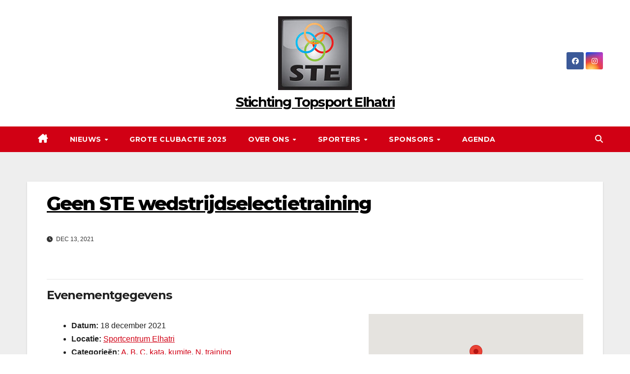

--- FILE ---
content_type: text/html; charset=UTF-8
request_url: https://stichting-topsport-elhatri.nl/events/event/geen-ste-wedstrijdselectietraining-5/
body_size: 13475
content:
<!DOCTYPE html>
<html lang="nl-NL">
<head>
<meta charset="UTF-8">
<meta name="viewport" content="width=device-width, initial-scale=1">
<link rel="profile" href="http://gmpg.org/xfn/11">
<meta name='robots' content='index, follow, max-image-preview:large, max-snippet:-1, max-video-preview:-1' />

	<!-- This site is optimized with the Yoast SEO plugin v26.8 - https://yoast.com/product/yoast-seo-wordpress/ -->
	<title>Geen STE wedstrijdselectietraining - Stichting Topsport Elhatri</title>
	<link rel="canonical" href="https://stichting-topsport-elhatri.nl/events/event/geen-ste-wedstrijdselectietraining-5/" />
	<meta property="og:locale" content="nl_NL" />
	<meta property="og:type" content="article" />
	<meta property="og:title" content="Geen STE wedstrijdselectietraining - Stichting Topsport Elhatri" />
	<meta property="og:description" content="Evenementgegevens Datum: 18 december 2021 Locatie: Sportcentrum Elhatri Categorie&#235;n: A, B, C, kata, kumite, N, training Geen STE wedstrijdselectietraining i.v.m. band- en slipexamens" />
	<meta property="og:url" content="https://stichting-topsport-elhatri.nl/events/event/geen-ste-wedstrijdselectietraining-5/" />
	<meta property="og:site_name" content="Stichting Topsport Elhatri" />
	<meta property="og:image" content="https://stichting-topsport-elhatri.nl/wp-content/uploads/2021/11/STElogo_150.jpg" />
	<meta property="og:image:width" content="150" />
	<meta property="og:image:height" content="150" />
	<meta property="og:image:type" content="image/jpeg" />
	<meta name="twitter:card" content="summary_large_image" />
	<script type="application/ld+json" class="yoast-schema-graph">{"@context":"https://schema.org","@graph":[{"@type":"WebPage","@id":"https://stichting-topsport-elhatri.nl/events/event/geen-ste-wedstrijdselectietraining-5/","url":"https://stichting-topsport-elhatri.nl/events/event/geen-ste-wedstrijdselectietraining-5/","name":"Geen STE wedstrijdselectietraining - Stichting Topsport Elhatri","isPartOf":{"@id":"https://stichting-topsport-elhatri.nl/#website"},"primaryImageOfPage":{"@id":"https://stichting-topsport-elhatri.nl/events/event/geen-ste-wedstrijdselectietraining-5/#primaryimage"},"image":{"@id":"https://stichting-topsport-elhatri.nl/events/event/geen-ste-wedstrijdselectietraining-5/#primaryimage"},"thumbnailUrl":"https://stichting-topsport-elhatri.nl/wp-content/uploads/2021/11/STElogo_150.jpg","datePublished":"2021-12-13T13:41:37+00:00","breadcrumb":{"@id":"https://stichting-topsport-elhatri.nl/events/event/geen-ste-wedstrijdselectietraining-5/#breadcrumb"},"inLanguage":"nl-NL","potentialAction":[{"@type":"ReadAction","target":["https://stichting-topsport-elhatri.nl/events/event/geen-ste-wedstrijdselectietraining-5/"]}]},{"@type":"ImageObject","inLanguage":"nl-NL","@id":"https://stichting-topsport-elhatri.nl/events/event/geen-ste-wedstrijdselectietraining-5/#primaryimage","url":"https://stichting-topsport-elhatri.nl/wp-content/uploads/2021/11/STElogo_150.jpg","contentUrl":"https://stichting-topsport-elhatri.nl/wp-content/uploads/2021/11/STElogo_150.jpg","width":150,"height":150},{"@type":"BreadcrumbList","@id":"https://stichting-topsport-elhatri.nl/events/event/geen-ste-wedstrijdselectietraining-5/#breadcrumb","itemListElement":[{"@type":"ListItem","position":1,"name":"Home","item":"https://stichting-topsport-elhatri.nl/"},{"@type":"ListItem","position":2,"name":"Evenementen","item":"https://stichting-topsport-elhatri.nl/events/event/"},{"@type":"ListItem","position":3,"name":"Geen STE wedstrijdselectietraining"}]},{"@type":"WebSite","@id":"https://stichting-topsport-elhatri.nl/#website","url":"https://stichting-topsport-elhatri.nl/","name":"Stichting Topsport Elhatri","description":"","publisher":{"@id":"https://stichting-topsport-elhatri.nl/#organization"},"potentialAction":[{"@type":"SearchAction","target":{"@type":"EntryPoint","urlTemplate":"https://stichting-topsport-elhatri.nl/?s={search_term_string}"},"query-input":{"@type":"PropertyValueSpecification","valueRequired":true,"valueName":"search_term_string"}}],"inLanguage":"nl-NL"},{"@type":"Organization","@id":"https://stichting-topsport-elhatri.nl/#organization","name":"Stichting Topsport Elhatri","url":"https://stichting-topsport-elhatri.nl/","logo":{"@type":"ImageObject","inLanguage":"nl-NL","@id":"https://stichting-topsport-elhatri.nl/#/schema/logo/image/","url":"https://stichting-topsport-elhatri.nl/wp-content/uploads/2021/11/STElogo_150.jpg","contentUrl":"https://stichting-topsport-elhatri.nl/wp-content/uploads/2021/11/STElogo_150.jpg","width":150,"height":150,"caption":"Stichting Topsport Elhatri"},"image":{"@id":"https://stichting-topsport-elhatri.nl/#/schema/logo/image/"}}]}</script>
	<!-- / Yoast SEO plugin. -->


<link rel='dns-prefetch' href='//fonts.googleapis.com' />
<link rel="alternate" type="application/rss+xml" title="Stichting Topsport Elhatri &raquo; feed" href="https://stichting-topsport-elhatri.nl/feed/" />
<link rel="alternate" type="application/rss+xml" title="Stichting Topsport Elhatri &raquo; reacties feed" href="https://stichting-topsport-elhatri.nl/comments/feed/" />
<link rel="alternate" title="oEmbed (JSON)" type="application/json+oembed" href="https://stichting-topsport-elhatri.nl/wp-json/oembed/1.0/embed?url=https%3A%2F%2Fstichting-topsport-elhatri.nl%2Fevents%2Fevent%2Fgeen-ste-wedstrijdselectietraining-5%2F" />
<link rel="alternate" title="oEmbed (XML)" type="text/xml+oembed" href="https://stichting-topsport-elhatri.nl/wp-json/oembed/1.0/embed?url=https%3A%2F%2Fstichting-topsport-elhatri.nl%2Fevents%2Fevent%2Fgeen-ste-wedstrijdselectietraining-5%2F&#038;format=xml" />
<style id='wp-img-auto-sizes-contain-inline-css'>
img:is([sizes=auto i],[sizes^="auto," i]){contain-intrinsic-size:3000px 1500px}
/*# sourceURL=wp-img-auto-sizes-contain-inline-css */
</style>
<style id='wp-emoji-styles-inline-css'>

	img.wp-smiley, img.emoji {
		display: inline !important;
		border: none !important;
		box-shadow: none !important;
		height: 1em !important;
		width: 1em !important;
		margin: 0 0.07em !important;
		vertical-align: -0.1em !important;
		background: none !important;
		padding: 0 !important;
	}
/*# sourceURL=wp-emoji-styles-inline-css */
</style>
<link rel='stylesheet' id='wp-block-library-css' href='https://stichting-topsport-elhatri.nl/wp-includes/css/dist/block-library/style.min.css?ver=6.9' media='all' />
<style id='wp-block-library-theme-inline-css'>
.wp-block-audio :where(figcaption){color:#555;font-size:13px;text-align:center}.is-dark-theme .wp-block-audio :where(figcaption){color:#ffffffa6}.wp-block-audio{margin:0 0 1em}.wp-block-code{border:1px solid #ccc;border-radius:4px;font-family:Menlo,Consolas,monaco,monospace;padding:.8em 1em}.wp-block-embed :where(figcaption){color:#555;font-size:13px;text-align:center}.is-dark-theme .wp-block-embed :where(figcaption){color:#ffffffa6}.wp-block-embed{margin:0 0 1em}.blocks-gallery-caption{color:#555;font-size:13px;text-align:center}.is-dark-theme .blocks-gallery-caption{color:#ffffffa6}:root :where(.wp-block-image figcaption){color:#555;font-size:13px;text-align:center}.is-dark-theme :root :where(.wp-block-image figcaption){color:#ffffffa6}.wp-block-image{margin:0 0 1em}.wp-block-pullquote{border-bottom:4px solid;border-top:4px solid;color:currentColor;margin-bottom:1.75em}.wp-block-pullquote :where(cite),.wp-block-pullquote :where(footer),.wp-block-pullquote__citation{color:currentColor;font-size:.8125em;font-style:normal;text-transform:uppercase}.wp-block-quote{border-left:.25em solid;margin:0 0 1.75em;padding-left:1em}.wp-block-quote cite,.wp-block-quote footer{color:currentColor;font-size:.8125em;font-style:normal;position:relative}.wp-block-quote:where(.has-text-align-right){border-left:none;border-right:.25em solid;padding-left:0;padding-right:1em}.wp-block-quote:where(.has-text-align-center){border:none;padding-left:0}.wp-block-quote.is-large,.wp-block-quote.is-style-large,.wp-block-quote:where(.is-style-plain){border:none}.wp-block-search .wp-block-search__label{font-weight:700}.wp-block-search__button{border:1px solid #ccc;padding:.375em .625em}:where(.wp-block-group.has-background){padding:1.25em 2.375em}.wp-block-separator.has-css-opacity{opacity:.4}.wp-block-separator{border:none;border-bottom:2px solid;margin-left:auto;margin-right:auto}.wp-block-separator.has-alpha-channel-opacity{opacity:1}.wp-block-separator:not(.is-style-wide):not(.is-style-dots){width:100px}.wp-block-separator.has-background:not(.is-style-dots){border-bottom:none;height:1px}.wp-block-separator.has-background:not(.is-style-wide):not(.is-style-dots){height:2px}.wp-block-table{margin:0 0 1em}.wp-block-table td,.wp-block-table th{word-break:normal}.wp-block-table :where(figcaption){color:#555;font-size:13px;text-align:center}.is-dark-theme .wp-block-table :where(figcaption){color:#ffffffa6}.wp-block-video :where(figcaption){color:#555;font-size:13px;text-align:center}.is-dark-theme .wp-block-video :where(figcaption){color:#ffffffa6}.wp-block-video{margin:0 0 1em}:root :where(.wp-block-template-part.has-background){margin-bottom:0;margin-top:0;padding:1.25em 2.375em}
/*# sourceURL=/wp-includes/css/dist/block-library/theme.min.css */
</style>
<style id='classic-theme-styles-inline-css'>
/*! This file is auto-generated */
.wp-block-button__link{color:#fff;background-color:#32373c;border-radius:9999px;box-shadow:none;text-decoration:none;padding:calc(.667em + 2px) calc(1.333em + 2px);font-size:1.125em}.wp-block-file__button{background:#32373c;color:#fff;text-decoration:none}
/*# sourceURL=/wp-includes/css/classic-themes.min.css */
</style>
<style id='global-styles-inline-css'>
:root{--wp--preset--aspect-ratio--square: 1;--wp--preset--aspect-ratio--4-3: 4/3;--wp--preset--aspect-ratio--3-4: 3/4;--wp--preset--aspect-ratio--3-2: 3/2;--wp--preset--aspect-ratio--2-3: 2/3;--wp--preset--aspect-ratio--16-9: 16/9;--wp--preset--aspect-ratio--9-16: 9/16;--wp--preset--color--black: #000000;--wp--preset--color--cyan-bluish-gray: #abb8c3;--wp--preset--color--white: #ffffff;--wp--preset--color--pale-pink: #f78da7;--wp--preset--color--vivid-red: #cf2e2e;--wp--preset--color--luminous-vivid-orange: #ff6900;--wp--preset--color--luminous-vivid-amber: #fcb900;--wp--preset--color--light-green-cyan: #7bdcb5;--wp--preset--color--vivid-green-cyan: #00d084;--wp--preset--color--pale-cyan-blue: #8ed1fc;--wp--preset--color--vivid-cyan-blue: #0693e3;--wp--preset--color--vivid-purple: #9b51e0;--wp--preset--gradient--vivid-cyan-blue-to-vivid-purple: linear-gradient(135deg,rgb(6,147,227) 0%,rgb(155,81,224) 100%);--wp--preset--gradient--light-green-cyan-to-vivid-green-cyan: linear-gradient(135deg,rgb(122,220,180) 0%,rgb(0,208,130) 100%);--wp--preset--gradient--luminous-vivid-amber-to-luminous-vivid-orange: linear-gradient(135deg,rgb(252,185,0) 0%,rgb(255,105,0) 100%);--wp--preset--gradient--luminous-vivid-orange-to-vivid-red: linear-gradient(135deg,rgb(255,105,0) 0%,rgb(207,46,46) 100%);--wp--preset--gradient--very-light-gray-to-cyan-bluish-gray: linear-gradient(135deg,rgb(238,238,238) 0%,rgb(169,184,195) 100%);--wp--preset--gradient--cool-to-warm-spectrum: linear-gradient(135deg,rgb(74,234,220) 0%,rgb(151,120,209) 20%,rgb(207,42,186) 40%,rgb(238,44,130) 60%,rgb(251,105,98) 80%,rgb(254,248,76) 100%);--wp--preset--gradient--blush-light-purple: linear-gradient(135deg,rgb(255,206,236) 0%,rgb(152,150,240) 100%);--wp--preset--gradient--blush-bordeaux: linear-gradient(135deg,rgb(254,205,165) 0%,rgb(254,45,45) 50%,rgb(107,0,62) 100%);--wp--preset--gradient--luminous-dusk: linear-gradient(135deg,rgb(255,203,112) 0%,rgb(199,81,192) 50%,rgb(65,88,208) 100%);--wp--preset--gradient--pale-ocean: linear-gradient(135deg,rgb(255,245,203) 0%,rgb(182,227,212) 50%,rgb(51,167,181) 100%);--wp--preset--gradient--electric-grass: linear-gradient(135deg,rgb(202,248,128) 0%,rgb(113,206,126) 100%);--wp--preset--gradient--midnight: linear-gradient(135deg,rgb(2,3,129) 0%,rgb(40,116,252) 100%);--wp--preset--font-size--small: 13px;--wp--preset--font-size--medium: 20px;--wp--preset--font-size--large: 36px;--wp--preset--font-size--x-large: 42px;--wp--preset--spacing--20: 0.44rem;--wp--preset--spacing--30: 0.67rem;--wp--preset--spacing--40: 1rem;--wp--preset--spacing--50: 1.5rem;--wp--preset--spacing--60: 2.25rem;--wp--preset--spacing--70: 3.38rem;--wp--preset--spacing--80: 5.06rem;--wp--preset--shadow--natural: 6px 6px 9px rgba(0, 0, 0, 0.2);--wp--preset--shadow--deep: 12px 12px 50px rgba(0, 0, 0, 0.4);--wp--preset--shadow--sharp: 6px 6px 0px rgba(0, 0, 0, 0.2);--wp--preset--shadow--outlined: 6px 6px 0px -3px rgb(255, 255, 255), 6px 6px rgb(0, 0, 0);--wp--preset--shadow--crisp: 6px 6px 0px rgb(0, 0, 0);}:root :where(.is-layout-flow) > :first-child{margin-block-start: 0;}:root :where(.is-layout-flow) > :last-child{margin-block-end: 0;}:root :where(.is-layout-flow) > *{margin-block-start: 24px;margin-block-end: 0;}:root :where(.is-layout-constrained) > :first-child{margin-block-start: 0;}:root :where(.is-layout-constrained) > :last-child{margin-block-end: 0;}:root :where(.is-layout-constrained) > *{margin-block-start: 24px;margin-block-end: 0;}:root :where(.is-layout-flex){gap: 24px;}:root :where(.is-layout-grid){gap: 24px;}body .is-layout-flex{display: flex;}.is-layout-flex{flex-wrap: wrap;align-items: center;}.is-layout-flex > :is(*, div){margin: 0;}body .is-layout-grid{display: grid;}.is-layout-grid > :is(*, div){margin: 0;}.has-black-color{color: var(--wp--preset--color--black) !important;}.has-cyan-bluish-gray-color{color: var(--wp--preset--color--cyan-bluish-gray) !important;}.has-white-color{color: var(--wp--preset--color--white) !important;}.has-pale-pink-color{color: var(--wp--preset--color--pale-pink) !important;}.has-vivid-red-color{color: var(--wp--preset--color--vivid-red) !important;}.has-luminous-vivid-orange-color{color: var(--wp--preset--color--luminous-vivid-orange) !important;}.has-luminous-vivid-amber-color{color: var(--wp--preset--color--luminous-vivid-amber) !important;}.has-light-green-cyan-color{color: var(--wp--preset--color--light-green-cyan) !important;}.has-vivid-green-cyan-color{color: var(--wp--preset--color--vivid-green-cyan) !important;}.has-pale-cyan-blue-color{color: var(--wp--preset--color--pale-cyan-blue) !important;}.has-vivid-cyan-blue-color{color: var(--wp--preset--color--vivid-cyan-blue) !important;}.has-vivid-purple-color{color: var(--wp--preset--color--vivid-purple) !important;}.has-black-background-color{background-color: var(--wp--preset--color--black) !important;}.has-cyan-bluish-gray-background-color{background-color: var(--wp--preset--color--cyan-bluish-gray) !important;}.has-white-background-color{background-color: var(--wp--preset--color--white) !important;}.has-pale-pink-background-color{background-color: var(--wp--preset--color--pale-pink) !important;}.has-vivid-red-background-color{background-color: var(--wp--preset--color--vivid-red) !important;}.has-luminous-vivid-orange-background-color{background-color: var(--wp--preset--color--luminous-vivid-orange) !important;}.has-luminous-vivid-amber-background-color{background-color: var(--wp--preset--color--luminous-vivid-amber) !important;}.has-light-green-cyan-background-color{background-color: var(--wp--preset--color--light-green-cyan) !important;}.has-vivid-green-cyan-background-color{background-color: var(--wp--preset--color--vivid-green-cyan) !important;}.has-pale-cyan-blue-background-color{background-color: var(--wp--preset--color--pale-cyan-blue) !important;}.has-vivid-cyan-blue-background-color{background-color: var(--wp--preset--color--vivid-cyan-blue) !important;}.has-vivid-purple-background-color{background-color: var(--wp--preset--color--vivid-purple) !important;}.has-black-border-color{border-color: var(--wp--preset--color--black) !important;}.has-cyan-bluish-gray-border-color{border-color: var(--wp--preset--color--cyan-bluish-gray) !important;}.has-white-border-color{border-color: var(--wp--preset--color--white) !important;}.has-pale-pink-border-color{border-color: var(--wp--preset--color--pale-pink) !important;}.has-vivid-red-border-color{border-color: var(--wp--preset--color--vivid-red) !important;}.has-luminous-vivid-orange-border-color{border-color: var(--wp--preset--color--luminous-vivid-orange) !important;}.has-luminous-vivid-amber-border-color{border-color: var(--wp--preset--color--luminous-vivid-amber) !important;}.has-light-green-cyan-border-color{border-color: var(--wp--preset--color--light-green-cyan) !important;}.has-vivid-green-cyan-border-color{border-color: var(--wp--preset--color--vivid-green-cyan) !important;}.has-pale-cyan-blue-border-color{border-color: var(--wp--preset--color--pale-cyan-blue) !important;}.has-vivid-cyan-blue-border-color{border-color: var(--wp--preset--color--vivid-cyan-blue) !important;}.has-vivid-purple-border-color{border-color: var(--wp--preset--color--vivid-purple) !important;}.has-vivid-cyan-blue-to-vivid-purple-gradient-background{background: var(--wp--preset--gradient--vivid-cyan-blue-to-vivid-purple) !important;}.has-light-green-cyan-to-vivid-green-cyan-gradient-background{background: var(--wp--preset--gradient--light-green-cyan-to-vivid-green-cyan) !important;}.has-luminous-vivid-amber-to-luminous-vivid-orange-gradient-background{background: var(--wp--preset--gradient--luminous-vivid-amber-to-luminous-vivid-orange) !important;}.has-luminous-vivid-orange-to-vivid-red-gradient-background{background: var(--wp--preset--gradient--luminous-vivid-orange-to-vivid-red) !important;}.has-very-light-gray-to-cyan-bluish-gray-gradient-background{background: var(--wp--preset--gradient--very-light-gray-to-cyan-bluish-gray) !important;}.has-cool-to-warm-spectrum-gradient-background{background: var(--wp--preset--gradient--cool-to-warm-spectrum) !important;}.has-blush-light-purple-gradient-background{background: var(--wp--preset--gradient--blush-light-purple) !important;}.has-blush-bordeaux-gradient-background{background: var(--wp--preset--gradient--blush-bordeaux) !important;}.has-luminous-dusk-gradient-background{background: var(--wp--preset--gradient--luminous-dusk) !important;}.has-pale-ocean-gradient-background{background: var(--wp--preset--gradient--pale-ocean) !important;}.has-electric-grass-gradient-background{background: var(--wp--preset--gradient--electric-grass) !important;}.has-midnight-gradient-background{background: var(--wp--preset--gradient--midnight) !important;}.has-small-font-size{font-size: var(--wp--preset--font-size--small) !important;}.has-medium-font-size{font-size: var(--wp--preset--font-size--medium) !important;}.has-large-font-size{font-size: var(--wp--preset--font-size--large) !important;}.has-x-large-font-size{font-size: var(--wp--preset--font-size--x-large) !important;}
:root :where(.wp-block-pullquote){font-size: 1.5em;line-height: 1.6;}
/*# sourceURL=global-styles-inline-css */
</style>
<link rel='stylesheet' id='newsup-fonts-css' href='//fonts.googleapis.com/css?family=Montserrat%3A400%2C500%2C700%2C800%7CWork%2BSans%3A300%2C400%2C500%2C600%2C700%2C800%2C900%26display%3Dswap&#038;subset=latin%2Clatin-ext' media='all' />
<link rel='stylesheet' id='bootstrap-css' href='https://stichting-topsport-elhatri.nl/wp-content/themes/newsup/css/bootstrap.css?ver=6.9' media='all' />
<link rel='stylesheet' id='newsup-style-css' href='https://stichting-topsport-elhatri.nl/wp-content/themes/news-way/style.css?ver=6.9' media='all' />
<link rel='stylesheet' id='font-awesome-5-all-css' href='https://stichting-topsport-elhatri.nl/wp-content/themes/newsup/css/font-awesome/css/all.min.css?ver=6.9' media='all' />
<link rel='stylesheet' id='font-awesome-4-shim-css' href='https://stichting-topsport-elhatri.nl/wp-content/themes/newsup/css/font-awesome/css/v4-shims.min.css?ver=6.9' media='all' />
<link rel='stylesheet' id='owl-carousel-css' href='https://stichting-topsport-elhatri.nl/wp-content/themes/newsup/css/owl.carousel.css?ver=6.9' media='all' />
<link rel='stylesheet' id='smartmenus-css' href='https://stichting-topsport-elhatri.nl/wp-content/themes/newsup/css/jquery.smartmenus.bootstrap.css?ver=6.9' media='all' />
<link rel='stylesheet' id='newsup-custom-css-css' href='https://stichting-topsport-elhatri.nl/wp-content/themes/newsup/inc/ansar/customize/css/customizer.css?ver=1.0' media='all' />
<link rel='stylesheet' id='newsup-style-parent-css' href='https://stichting-topsport-elhatri.nl/wp-content/themes/newsup/style.css?ver=6.9' media='all' />
<link rel='stylesheet' id='newsway-style-css' href='https://stichting-topsport-elhatri.nl/wp-content/themes/news-way/style.css?ver=1.0' media='all' />
<link rel='stylesheet' id='newsway-default-css-css' href='https://stichting-topsport-elhatri.nl/wp-content/themes/news-way/css/colors/default.css?ver=6.9' media='all' />
<link rel='stylesheet' id='myStyleSheets-css' href='https://stichting-topsport-elhatri.nl/wp-content/plugins/wp-frontpage-news/css/wpcufpn_front.css?ver=6.9' media='all' />
<link rel='stylesheet' id='myFonts-css' href='http://fonts.googleapis.com/css?family=Raleway%3A400%2C500%2C600%2C700%2C800%2C900%7CAlegreya%3A400%2C400italic%2C700%2C700italic%2C900%2C900italic%7CVarela+Round&#038;subset=latin%2Clatin-ext&#038;ver=6.9' media='all' />
<link rel='stylesheet' id='slidedeck-css' href='https://stichting-topsport-elhatri.nl/wp-content/plugins/slidedeck/css/slidedeck.css?ver=5.4.1' media='screen' />
<script type="text/javascript">
window.slideDeck2Version = "5.4.1";
window.slideDeck2Distribution = "lite";
</script>
<script src="https://stichting-topsport-elhatri.nl/wp-includes/js/jquery/jquery.min.js?ver=3.7.1" id="jquery-core-js"></script>
<script src="https://stichting-topsport-elhatri.nl/wp-includes/js/jquery/jquery-migrate.min.js?ver=3.4.1" id="jquery-migrate-js"></script>
<script src="https://stichting-topsport-elhatri.nl/wp-content/themes/newsup/js/navigation.js?ver=6.9" id="newsup-navigation-js"></script>
<script src="https://stichting-topsport-elhatri.nl/wp-content/themes/newsup/js/bootstrap.js?ver=6.9" id="bootstrap-js"></script>
<script src="https://stichting-topsport-elhatri.nl/wp-content/themes/newsup/js/owl.carousel.min.js?ver=6.9" id="owl-carousel-min-js"></script>
<script src="https://stichting-topsport-elhatri.nl/wp-content/themes/newsup/js/jquery.smartmenus.js?ver=6.9" id="smartmenus-js-js"></script>
<script src="https://stichting-topsport-elhatri.nl/wp-content/themes/newsup/js/jquery.smartmenus.bootstrap.js?ver=6.9" id="bootstrap-smartmenus-js-js"></script>
<script src="https://stichting-topsport-elhatri.nl/wp-content/themes/newsup/js/jquery.marquee.js?ver=6.9" id="newsup-marquee-js-js"></script>
<script src="https://stichting-topsport-elhatri.nl/wp-content/themes/newsup/js/main.js?ver=6.9" id="newsup-main-js-js"></script>
<link rel="https://api.w.org/" href="https://stichting-topsport-elhatri.nl/wp-json/" /><link rel="EditURI" type="application/rsd+xml" title="RSD" href="https://stichting-topsport-elhatri.nl/xmlrpc.php?rsd" />
<meta name="generator" content="WordPress 6.9" />
<link rel='shortlink' href='https://stichting-topsport-elhatri.nl/?p=4423' />
<script type="text/javascript">
(function(url){
	if(/(?:Chrome\/26\.0\.1410\.63 Safari\/537\.31|WordfenceTestMonBot)/.test(navigator.userAgent)){ return; }
	var addEvent = function(evt, handler) {
		if (window.addEventListener) {
			document.addEventListener(evt, handler, false);
		} else if (window.attachEvent) {
			document.attachEvent('on' + evt, handler);
		}
	};
	var removeEvent = function(evt, handler) {
		if (window.removeEventListener) {
			document.removeEventListener(evt, handler, false);
		} else if (window.detachEvent) {
			document.detachEvent('on' + evt, handler);
		}
	};
	var evts = 'contextmenu dblclick drag dragend dragenter dragleave dragover dragstart drop keydown keypress keyup mousedown mousemove mouseout mouseover mouseup mousewheel scroll'.split(' ');
	var logHuman = function() {
		if (window.wfLogHumanRan) { return; }
		window.wfLogHumanRan = true;
		var wfscr = document.createElement('script');
		wfscr.type = 'text/javascript';
		wfscr.async = true;
		wfscr.src = url + '&r=' + Math.random();
		(document.getElementsByTagName('head')[0]||document.getElementsByTagName('body')[0]).appendChild(wfscr);
		for (var i = 0; i < evts.length; i++) {
			removeEvent(evts[i], logHuman);
		}
	};
	for (var i = 0; i < evts.length; i++) {
		addEvent(evts[i], logHuman);
	}
})('//stichting-topsport-elhatri.nl/?wordfence_lh=1&hid=6449C349AA27341787160B0CCE2CC822');
</script> 
<style type="text/css" id="custom-background-css">
    .wrapper { background-color: #eee; }
</style>
<meta name="generator" content="Elementor 3.34.2; features: additional_custom_breakpoints; settings: css_print_method-external, google_font-enabled, font_display-auto">
			<style>
				.e-con.e-parent:nth-of-type(n+4):not(.e-lazyloaded):not(.e-no-lazyload),
				.e-con.e-parent:nth-of-type(n+4):not(.e-lazyloaded):not(.e-no-lazyload) * {
					background-image: none !important;
				}
				@media screen and (max-height: 1024px) {
					.e-con.e-parent:nth-of-type(n+3):not(.e-lazyloaded):not(.e-no-lazyload),
					.e-con.e-parent:nth-of-type(n+3):not(.e-lazyloaded):not(.e-no-lazyload) * {
						background-image: none !important;
					}
				}
				@media screen and (max-height: 640px) {
					.e-con.e-parent:nth-of-type(n+2):not(.e-lazyloaded):not(.e-no-lazyload),
					.e-con.e-parent:nth-of-type(n+2):not(.e-lazyloaded):not(.e-no-lazyload) * {
						background-image: none !important;
					}
				}
			</style>
			    <style type="text/css">
            body .site-title a,
        body .site-description {
            color: ##fff;
        }

        .site-branding-text .site-title a {
                font-size: 27px;
            }

            @media only screen and (max-width: 640px) {
                .site-branding-text .site-title a {
                    font-size: 40px;

                }
            }

            @media only screen and (max-width: 375px) {
                .site-branding-text .site-title a {
                    font-size: 32px;

                }
            }

        </style>
    <style id="custom-background-css">
body.custom-background { background-image: url("https://stichting-topsport-elhatri.nl/wp-content/uploads/2015/08/regenboogje.gif"); background-position: left top; background-size: contain; background-repeat: no-repeat; background-attachment: scroll; }
</style>
	<link rel="icon" href="https://stichting-topsport-elhatri.nl/wp-content/uploads/2015/08/cropped-logoSTEsite-32x32.jpg" sizes="32x32" />
<link rel="icon" href="https://stichting-topsport-elhatri.nl/wp-content/uploads/2015/08/cropped-logoSTEsite-192x192.jpg" sizes="192x192" />
<link rel="apple-touch-icon" href="https://stichting-topsport-elhatri.nl/wp-content/uploads/2015/08/cropped-logoSTEsite-180x180.jpg" />
<meta name="msapplication-TileImage" content="https://stichting-topsport-elhatri.nl/wp-content/uploads/2015/08/cropped-logoSTEsite-270x270.jpg" />
</head>
<body class="wp-singular event-template-default single single-event postid-4423 custom-background wp-custom-logo wp-embed-responsive wp-theme-newsup wp-child-theme-news-way ta-hide-date-author-in-list elementor-default elementor-kit-4036" >
<div id="page" class="site">
<a class="skip-link screen-reader-text" href="#content">
Ga naar de inhoud</a>
    <div class="wrapper">
        <header class="mg-headwidget center light">
            <!--==================== TOP BAR ====================-->

            <div class="clearfix"></div>
                        <div class="mg-nav-widget-area-back" style='background-image: url("https://stichting-topsport-elhatri.nl/wp-content/uploads/2021/11/cropped-regenboogje.jpg" );'>
                        <div class="overlay">
              <div class="inner"  style="background-color:;" > 
                <div class="container-fluid">
    <div class="mg-nav-widget-area">
        <div class="row align-items-center">
                        <div class="col-md-4 col-sm-4 text-center-xs">
              
            </div>

            <div class="col-md-4 col-sm-4 text-center-xs">
                <div class="navbar-header">
                      <a href="https://stichting-topsport-elhatri.nl/" class="navbar-brand" rel="home"><img width="150" height="150" src="https://stichting-topsport-elhatri.nl/wp-content/uploads/2021/11/STElogo_150.jpg" class="custom-logo" alt="Stichting Topsport Elhatri" decoding="async" /></a>                     <div class="site-branding-text">
                                                                <p class="site-title"> <a href="https://stichting-topsport-elhatri.nl/" rel="home">Stichting Topsport Elhatri</a></p>
                                                                <p class="site-description"></p>
                                </div>
                                  </div>
            </div>


                         <div class="col-md-4 col-sm-4 text-center-xs">
                <ul class="mg-social-header-section mg-social info-right">
                    
                                            <li><span class="icon-soci facebook"><a  target="_blank" href="https://www.facebook.com/stichting.topsport.elhatri"><i class="fab fa-facebook"></i></a></span> </li>
                                            <li><span class="icon-soci instagram"><a target="_blank"  href="https://www.instagram.com/stichting.topsport.elhatri/"><i class="fab fa-instagram"></i></a></span></li>
                                      </ul>
            </div>
                    </div>
    </div>
</div>
              </div>
              </div>
          </div>
    <div class="mg-menu-full">
      <nav class="navbar navbar-expand-lg navbar-wp">
        <div class="container-fluid">
          <!-- Right nav -->
                    <div class="m-header align-items-center">
                                                <a class="mobilehomebtn" href="https://stichting-topsport-elhatri.nl"><span class="fas fa-home"></span></a>
                        <!-- navbar-toggle -->
                        <button class="navbar-toggler mx-auto" type="button" data-toggle="collapse" data-target="#navbar-wp" aria-controls="navbarSupportedContent" aria-expanded="false" aria-label="Toggle navigatie">
                          <i class="fas fa-bars"></i>
                        </button>
                        <!-- /navbar-toggle -->
                        <div class="dropdown show mg-search-box pr-2 d">
                            <a class="dropdown-toggle msearch ml-auto" href="#" role="button" id="dropdownMenuLink" data-toggle="dropdown" aria-haspopup="true" aria-expanded="false">
                               <i class="fas fa-search"></i>
                            </a>

                            <div class="dropdown-menu searchinner" aria-labelledby="dropdownMenuLink">
                        <form role="search" method="get" id="searchform" action="https://stichting-topsport-elhatri.nl/">
  <div class="input-group">
    <input type="search" class="form-control" placeholder="Zoeken" value="" name="s" />
    <span class="input-group-btn btn-default">
    <button type="submit" class="btn"> <i class="fas fa-search"></i> </button>
    </span> </div>
</form>                      </div>
                        </div>
                        
                    </div>
                    <!-- /Right nav -->
         
          
                  <div class="collapse navbar-collapse" id="navbar-wp">
                  	<div class="d-md-block">
                    <ul id="menu-hoofdmenu" class="nav navbar-nav mr-auto"><li class="active home"><a class="homebtn" href="https://stichting-topsport-elhatri.nl"><span class='fa-solid fa-house-chimney'></span></a></li><li id="menu-item-4039" class="menu-item menu-item-type-post_type menu-item-object-page current_page_parent menu-item-has-children menu-item-4039 dropdown"><a class="nav-link" title="Nieuws" href="https://stichting-topsport-elhatri.nl/nieuws/" data-toggle="dropdown" class="dropdown-toggle">Nieuws </a>
<ul role="menu" class=" dropdown-menu">
	<li id="menu-item-4044" class="menu-item menu-item-type-post_type menu-item-object-page menu-item-4044"><a class="dropdown-item" title="Uitslagen" href="https://stichting-topsport-elhatri.nl/nieuws/uitslagen/">Uitslagen</a></li>
	<li id="menu-item-4045" class="menu-item menu-item-type-post_type menu-item-object-page menu-item-4045"><a class="dropdown-item" title="In de media" href="https://stichting-topsport-elhatri.nl/nieuws/in-de-media/">In de media</a></li>
</ul>
</li>
<li id="menu-item-6074" class="menu-item menu-item-type-post_type menu-item-object-page menu-item-6074"><a class="nav-link" title="Grote Clubactie 2025" href="https://stichting-topsport-elhatri.nl/sponsors/grote-clubactie/grote-clubactie/">Grote Clubactie 2025</a></li>
<li id="menu-item-4439" class="menu-item menu-item-type-custom menu-item-object-custom menu-item-has-children menu-item-4439 dropdown"><a class="nav-link" title="Over ons" href="#" data-toggle="dropdown" class="dropdown-toggle">Over ons </a>
<ul role="menu" class=" dropdown-menu">
	<li id="menu-item-4047" class="menu-item menu-item-type-post_type menu-item-object-page menu-item-has-children menu-item-4047 dropdown"><a class="dropdown-item" title="Wat doet de STE" href="https://stichting-topsport-elhatri.nl/deze-stichting/wat-doet-de-ste/">Wat doet de STE</a>
	<ul role="menu" class=" dropdown-menu">
		<li id="menu-item-4083" class="menu-item menu-item-type-post_type menu-item-object-page menu-item-4083"><a class="dropdown-item" title="Grote Clubactie" href="https://stichting-topsport-elhatri.nl/sponsors/grote-clubactie/">Grote Clubactie</a></li>
		<li id="menu-item-4049" class="menu-item menu-item-type-post_type menu-item-object-page menu-item-4049"><a class="dropdown-item" title="Sponsorloop" href="https://stichting-topsport-elhatri.nl/deze-stichting/wat-doet-de-ste/sponsorloop/">Sponsorloop</a></li>
		<li id="menu-item-4051" class="menu-item menu-item-type-post_type menu-item-object-page menu-item-4051"><a class="dropdown-item" title="Stages en clinics" href="https://stichting-topsport-elhatri.nl/deze-stichting/wat-doet-de-ste/stages-en-clinics/">Stages en clinics</a></li>
	</ul>
</li>
	<li id="menu-item-4053" class="menu-item menu-item-type-post_type menu-item-object-page menu-item-4053"><a class="dropdown-item" title="Bestuur" href="https://stichting-topsport-elhatri.nl/deze-stichting/bestuur/">Bestuur</a></li>
	<li id="menu-item-4055" class="menu-item menu-item-type-post_type menu-item-object-page menu-item-4055"><a class="dropdown-item" title="Coördinatoren" href="https://stichting-topsport-elhatri.nl/deze-stichting/coordinatoren/">Coördinatoren</a></li>
	<li id="menu-item-4056" class="menu-item menu-item-type-post_type menu-item-object-page menu-item-4056"><a class="dropdown-item" title="Vrijwilligers" href="https://stichting-topsport-elhatri.nl/deze-stichting/vrijwilligers/">Vrijwilligers</a></li>
	<li id="menu-item-4054" class="menu-item menu-item-type-post_type menu-item-object-page menu-item-4054"><a class="dropdown-item" title="(Contact)gegevens" href="https://stichting-topsport-elhatri.nl/deze-stichting/gegevens/">(Contact)gegevens</a></li>
	<li id="menu-item-4046" class="menu-item menu-item-type-post_type menu-item-object-page menu-item-privacy-policy menu-item-4046"><a class="dropdown-item" title="Privacy policy en cookieverklaring" href="https://stichting-topsport-elhatri.nl/deze-stichting/privacy-policy-en-cookieverklaring-stichting-topsport-elhatri/">Privacy policy en cookieverklaring</a></li>
</ul>
</li>
<li id="menu-item-4604" class="menu-item menu-item-type-custom menu-item-object-custom menu-item-has-children menu-item-4604 dropdown"><a class="nav-link" title="Sporters" href="#" data-toggle="dropdown" class="dropdown-toggle">Sporters </a>
<ul role="menu" class=" dropdown-menu">
	<li id="menu-item-4059" class="menu-item menu-item-type-post_type menu-item-object-page menu-item-has-children menu-item-4059 dropdown"><a class="dropdown-item" title="Kata" href="https://stichting-topsport-elhatri.nl/wedstrijdsporters-info/karate/kata/">Kata</a>
	<ul role="menu" class=" dropdown-menu">
		<li id="menu-item-4060" class="menu-item menu-item-type-post_type menu-item-object-page menu-item-4060"><a class="dropdown-item" title="Kataselectie A" href="https://stichting-topsport-elhatri.nl/wedstrijdsporters-info/karate/kata/kataselectie-a/">Kataselectie A</a></li>
		<li id="menu-item-4061" class="menu-item menu-item-type-post_type menu-item-object-page menu-item-4061"><a class="dropdown-item" title="Kataselectie B" href="https://stichting-topsport-elhatri.nl/wedstrijdsporters-info/karate/kata/kataselectie-b/">Kataselectie B</a></li>
		<li id="menu-item-4062" class="menu-item menu-item-type-post_type menu-item-object-page menu-item-4062"><a class="dropdown-item" title="Kataselectie C" href="https://stichting-topsport-elhatri.nl/wedstrijdsporters-info/karate/kata/kataselectie-c/">Kataselectie C</a></li>
		<li id="menu-item-4063" class="menu-item menu-item-type-post_type menu-item-object-page menu-item-4063"><a class="dropdown-item" title="Kataselectie N" href="https://stichting-topsport-elhatri.nl/wedstrijdsporters-info/karate/kata/kataselectie-n/">Kataselectie N</a></li>
		<li id="menu-item-4884" class="menu-item menu-item-type-post_type menu-item-object-page menu-item-4884"><a class="dropdown-item" title="Kataselectie J" href="https://stichting-topsport-elhatri.nl/wedstrijdsporters-info/karate/kata/kataselectie-j/">Kataselectie J</a></li>
		<li id="menu-item-4064" class="menu-item menu-item-type-post_type menu-item-object-page menu-item-4064"><a class="dropdown-item" title="Trainers kata" href="https://stichting-topsport-elhatri.nl/wedstrijdsporters-info/karate/kata/trainers-kata/">Trainers kata</a></li>
		<li id="menu-item-4065" class="menu-item menu-item-type-post_type menu-item-object-page menu-item-4065"><a class="dropdown-item" title="Coaches kata" href="https://stichting-topsport-elhatri.nl/wedstrijdsporters-info/karate/kata/coaches-kata/">Coaches kata</a></li>
		<li id="menu-item-4066" class="menu-item menu-item-type-post_type menu-item-object-page menu-item-4066"><a class="dropdown-item" title="Wedstrijdregels kata" href="https://stichting-topsport-elhatri.nl/wedstrijdsporters-info/karate/kata/katareglementen/">Wedstrijdregels kata</a></li>
	</ul>
</li>
	<li id="menu-item-4067" class="menu-item menu-item-type-post_type menu-item-object-page menu-item-has-children menu-item-4067 dropdown"><a class="dropdown-item" title="Kumite" href="https://stichting-topsport-elhatri.nl/wedstrijdsporters-info/karate/kumite/">Kumite</a>
	<ul role="menu" class=" dropdown-menu">
		<li id="menu-item-4068" class="menu-item menu-item-type-post_type menu-item-object-page menu-item-4068"><a class="dropdown-item" title="Kumiteselectie A" href="https://stichting-topsport-elhatri.nl/wedstrijdsporters-info/karate/kumite/kumiteselectie-a/">Kumiteselectie A</a></li>
		<li id="menu-item-4069" class="menu-item menu-item-type-post_type menu-item-object-page menu-item-4069"><a class="dropdown-item" title="Kumiteselectie B" href="https://stichting-topsport-elhatri.nl/wedstrijdsporters-info/karate/kumite/kumiteselectie-b/">Kumiteselectie B</a></li>
		<li id="menu-item-4070" class="menu-item menu-item-type-post_type menu-item-object-page menu-item-4070"><a class="dropdown-item" title="Kumiteselectie C" href="https://stichting-topsport-elhatri.nl/wedstrijdsporters-info/karate/kumite/kumiteselectie-c/">Kumiteselectie C</a></li>
		<li id="menu-item-4071" class="menu-item menu-item-type-post_type menu-item-object-page menu-item-4071"><a class="dropdown-item" title="Kumiteselectie N" href="https://stichting-topsport-elhatri.nl/wedstrijdsporters-info/karate/kumite/kumiteselectie-n/">Kumiteselectie N</a></li>
		<li id="menu-item-4897" class="menu-item menu-item-type-post_type menu-item-object-page menu-item-4897"><a class="dropdown-item" title="Kumiteselectie J" href="https://stichting-topsport-elhatri.nl/wedstrijdsporters-info/karate/kumite/kumiteselectie-j/">Kumiteselectie J</a></li>
		<li id="menu-item-4072" class="menu-item menu-item-type-post_type menu-item-object-page menu-item-4072"><a class="dropdown-item" title="Trainers kumite" href="https://stichting-topsport-elhatri.nl/wedstrijdsporters-info/karate/kumite/trainers-kumite/">Trainers kumite</a></li>
		<li id="menu-item-4073" class="menu-item menu-item-type-post_type menu-item-object-page menu-item-4073"><a class="dropdown-item" title="Coaches kumite" href="https://stichting-topsport-elhatri.nl/wedstrijdsporters-info/karate/kumite/coaches-kumite/">Coaches kumite</a></li>
		<li id="menu-item-4074" class="menu-item menu-item-type-post_type menu-item-object-page menu-item-4074"><a class="dropdown-item" title="Wedstrijdregels kumite" href="https://stichting-topsport-elhatri.nl/wedstrijdsporters-info/karate/kumite/wedstrijdregels-kumite/">Wedstrijdregels kumite</a></li>
	</ul>
</li>
	<li id="menu-item-4270" class="menu-item menu-item-type-custom menu-item-object-custom menu-item-4270"><a class="dropdown-item" title="Materialen en kleding" href="https://www.elhatrishop.nl">Materialen en kleding</a></li>
	<li id="menu-item-4135" class="menu-item menu-item-type-post_type menu-item-object-page menu-item-4135"><a class="dropdown-item" title="Vertrouwenscontact persoon" href="https://stichting-topsport-elhatri.nl/wedstrijdsporters-info/vertrouwenscontact-persoon/">Vertrouwenscontact persoon</a></li>
	<li id="menu-item-4082" class="menu-item menu-item-type-post_type menu-item-object-page menu-item-4082"><a class="dropdown-item" title="St. Leergeld helpt" href="https://stichting-topsport-elhatri.nl/wedstrijdsporters-info/st-leergeld/">St. Leergeld helpt</a></li>
	<li id="menu-item-4722" class="menu-item menu-item-type-post_type menu-item-object-page menu-item-4722"><a class="dropdown-item" title="Formulier afmelding voor de training" href="https://stichting-topsport-elhatri.nl/formulier-afmelding-voor-de-training/">Formulier afmelding voor de training</a></li>
</ul>
</li>
<li id="menu-item-4444" class="menu-item menu-item-type-custom menu-item-object-custom menu-item-has-children menu-item-4444 dropdown"><a class="nav-link" title="Sponsors" href="#" data-toggle="dropdown" class="dropdown-toggle">Sponsors </a>
<ul role="menu" class=" dropdown-menu">
	<li id="menu-item-4085" class="menu-item menu-item-type-post_type menu-item-object-page menu-item-4085"><a class="dropdown-item" title="Onze sponsors" href="https://stichting-topsport-elhatri.nl/sponsors/onze-sponsors/">Onze sponsors</a></li>
	<li id="menu-item-4087" class="menu-item menu-item-type-post_type menu-item-object-page menu-item-4087"><a class="dropdown-item" title="Club van 100" href="https://stichting-topsport-elhatri.nl/sponsors/club-van-100/">Club van 100</a></li>
	<li id="menu-item-4089" class="menu-item menu-item-type-post_type menu-item-object-page menu-item-4089"><a class="dropdown-item" title="Sponsor worden" href="https://stichting-topsport-elhatri.nl/sponsors/sponsor-worden/">Sponsor worden</a></li>
	<li id="menu-item-4636" class="menu-item menu-item-type-post_type menu-item-object-page menu-item-4636"><a class="dropdown-item" title="STE sponsor team" href="https://stichting-topsport-elhatri.nl/ste-sponsor-team/">STE sponsor team</a></li>
</ul>
</li>
<li id="menu-item-4094" class="menu-item menu-item-type-custom menu-item-object-custom menu-item-4094"><a class="nav-link" title="Agenda" href="http://stichting-topsport-elhatri.nl/events/event/">Agenda</a></li>
</ul>        				</div>		
              		</div>
                  <!-- Right nav -->
                    <div class="desk-header pl-3 ml-auto my-2 my-lg-0 position-relative align-items-center">
                        <!-- /navbar-toggle -->
                        <div class="dropdown show mg-search-box">
                      <a class="dropdown-toggle msearch ml-auto" href="#" role="button" id="dropdownMenuLink" data-toggle="dropdown" aria-haspopup="true" aria-expanded="false">
                       <i class="fas fa-search"></i>
                      </a>
                      <div class="dropdown-menu searchinner" aria-labelledby="dropdownMenuLink">
                        <form role="search" method="get" id="searchform" action="https://stichting-topsport-elhatri.nl/">
  <div class="input-group">
    <input type="search" class="form-control" placeholder="Zoeken" value="" name="s" />
    <span class="input-group-btn btn-default">
    <button type="submit" class="btn"> <i class="fas fa-search"></i> </button>
    </span> </div>
</form>                      </div>
                    </div>
                    </div>
                    <!-- /Right nav --> 
          </div>
      </nav> <!-- /Navigation -->
    </div>
</header>
<div class="clearfix"></div>
 <!-- =========================
     Page Content Section      
============================== -->
<main id="content" class="single-class content">
  <!--container-->
    <div class="container-fluid">
      <!--row-->
        <div class="row">
                  <div class="col-md-12">
                                <div class="mg-blog-post-box"> 
                    <div class="mg-header">
                                                <h1 class="title single"> <a title="Permalink naar: Geen STE wedstrijdselectietraining">
                            Geen STE wedstrijdselectietraining</a>
                        </h1>
                                                <div class="media mg-info-author-block"> 
                                                        <div class="media-body">
                                                            <span class="mg-blog-date"><i class="fas fa-clock"></i> 
                                    dec 13, 2021                                </span>
                                                        </div>
                        </div>
                                            </div>
                                        <article class="page-content-single small single">
                        
<div class="eventorganiser-event-meta">

	<hr>

	<!-- Event details -->
	<h4>Evenementgegevens</h4>

	<!-- Is event recurring or a single event -->
	
	<ul class="eo-event-meta">

					<!-- Single event -->
			<li><strong>Datum:</strong> <time itemprop="startDate" datetime="2021-12-18">18 december 2021</time></li>
		
					<li><strong>Locatie:</strong> <a href="https://stichting-topsport-elhatri.nl/events/venues/budosporten-elhatri/"> Sportcentrum Elhatri</a></li>
		
					<li><strong>Categorie&#235;n:</strong> <a href="https://stichting-topsport-elhatri.nl/events/category/a/" rel="tag">A</a>, <a href="https://stichting-topsport-elhatri.nl/events/category/b/" rel="tag">B</a>, <a href="https://stichting-topsport-elhatri.nl/events/category/c/" rel="tag">C</a>, <a href="https://stichting-topsport-elhatri.nl/events/category/kata/" rel="tag">kata</a>, <a href="https://stichting-topsport-elhatri.nl/events/category/kumite/" rel="tag">kumite</a>, <a href="https://stichting-topsport-elhatri.nl/events/category/n/" rel="tag">N</a>, <a href="https://stichting-topsport-elhatri.nl/events/category/training/" rel="tag">training</a></li>
		
		
		
		
	</ul>

	<!-- Does the event have a venue? -->
			<!-- Display map -->
		<div class="eo-event-venue-map">
			<div class='eo-venue-map googlemap' id='eo_venue_map-2' style='height:200px;width:100%;' ></div>		</div>
	

	<div style="clear:both"></div>

	<hr>

</div><!-- .entry-meta -->
<p>Geen STE wedstrijdselectietraining i.v.m. band- en slipexamens</p>
        <script>
        function pinIt() {
        var e = document.createElement('script');
        e.setAttribute('type','text/javascript');
        e.setAttribute('charset','UTF-8');
        e.setAttribute('src','https://assets.pinterest.com/js/pinmarklet.js?r='+Math.random()*99999999);
        document.body.appendChild(e);
        }
        </script>
        <div class="post-share">
            <div class="post-share-icons cf">
                <a href="https://www.facebook.com/sharer.php?u=https%3A%2F%2Fstichting-topsport-elhatri.nl%2Fevents%2Fevent%2Fgeen-ste-wedstrijdselectietraining-5%2F" class="link facebook" target="_blank" >
                    <i class="fab fa-facebook"></i>
                </a>
                <a href="http://twitter.com/share?url=https%3A%2F%2Fstichting-topsport-elhatri.nl%2Fevents%2Fevent%2Fgeen-ste-wedstrijdselectietraining-5%2F&#038;text=Geen%20STE%20wedstrijdselectietraining" class="link x-twitter" target="_blank">
                    <i class="fa-brands fa-x-twitter"></i>
                </a>
                <a href="mailto:?subject=Geen%20STE%20wedstrijdselectietraining&#038;body=https%3A%2F%2Fstichting-topsport-elhatri.nl%2Fevents%2Fevent%2Fgeen-ste-wedstrijdselectietraining-5%2F" class="link email" target="_blank" >
                    <i class="fas fa-envelope"></i>
                </a>
                <a href="https://www.linkedin.com/sharing/share-offsite/?url=https%3A%2F%2Fstichting-topsport-elhatri.nl%2Fevents%2Fevent%2Fgeen-ste-wedstrijdselectietraining-5%2F&#038;title=Geen%20STE%20wedstrijdselectietraining" class="link linkedin" target="_blank" >
                    <i class="fab fa-linkedin"></i>
                </a>
                <a href="https://telegram.me/share/url?url=https%3A%2F%2Fstichting-topsport-elhatri.nl%2Fevents%2Fevent%2Fgeen-ste-wedstrijdselectietraining-5%2F&#038;text&#038;title=Geen%20STE%20wedstrijdselectietraining" class="link telegram" target="_blank" >
                    <i class="fab fa-telegram"></i>
                </a>
                <a href="javascript:pinIt();" class="link pinterest">
                    <i class="fab fa-pinterest"></i>
                </a>
                <a class="print-r" href="javascript:window.print()">
                    <i class="fas fa-print"></i>
                </a>  
            </div>
        </div>
                            <div class="clearfix mb-3"></div>
                                                                  </article>
                </div>
                    </div>
        </div>
      <!--row-->
    </div>
  <!--container-->
</main>
<!--==================== FOOTER AREA ====================-->
        <footer style="background-image:url('http://stichting-topsport-elhatri.nl/wp-content/uploads/2015/08/regenboogje.gif');">
             <div class="overlay" style="background-color: #dd9933;">
                <!--Start mg-footer-widget-area-->
                                 <div class="mg-footer-widget-area">
                    <div class="container-fluid">
                        <div class="row">
                          <div id="block-3" class="col-md-4 rotateInDownLeft animated mg-widget widget_block">
<div class="wp-block-columns is-layout-flex wp-container-core-columns-is-layout-28f84493 wp-block-columns-is-layout-flex">
<div class="wp-block-column is-layout-flow wp-block-column-is-layout-flow" style="flex-basis:33.33%"></div>



<div class="wp-block-column is-layout-flow wp-block-column-is-layout-flow" style="flex-basis:66.66%">
<p></p>
</div>
</div>
</div>                        </div>
                        <!--/row-->
                    </div>
                    <!--/container-->
                </div>
                                 <!--End mg-footer-widget-area-->
                <!--Start mg-footer-widget-area-->
                <div class="mg-footer-bottom-area">
                    <div class="container-fluid">
                        <div class="divide-line"></div>
                        <div class="row align-items-center">
                            <!--col-md-4-->
                             <div class="col-md-6">
                               <a href="https://stichting-topsport-elhatri.nl/" class="navbar-brand" rel="home"><img width="150" height="150" src="https://stichting-topsport-elhatri.nl/wp-content/uploads/2021/11/STElogo_150.jpg" class="custom-logo" alt="Stichting Topsport Elhatri" decoding="async" /></a>                              <div class="site-branding-text">
                              <p class="site-title-footer"> <a href="https://stichting-topsport-elhatri.nl/" rel="home">Stichting Topsport Elhatri</a></p>
                              <p class="site-description-footer"></p>
                              </div>
                                                          </div>

                              
                        </div>
                        <!--/row-->
                    </div>
                    <!--/container-->
                </div>
                <!--End mg-footer-widget-area-->

                <div class="mg-footer-copyright">
                    <div class="container-fluid">
                        <div class="row">
                            <div class="col-md-6 text-xs">
                                <p>
                                <a href="https://wordpress.org/">
								Met trots aangedreven door WordPress								</a>
								<span class="sep"> | </span>
								Thema: News Way door <a href="https://themeansar.com/" rel="designer">Themeansar</a>.								</p>
                            </div>



                            <div class="col-md-6 text-right text-xs">
                                <ul class="info-right"><li class="nav-item menu-item "><a class="nav-link " href="https://stichting-topsport-elhatri.nl/" title="Home">Home</a></li><li class="nav-item menu-item page_item dropdown page-item-4719"><a class="nav-link" href="https://stichting-topsport-elhatri.nl/formulier-afmelding-voor-de-training/">Formulier afmelding voor de training</a></li><li class="nav-item menu-item page_item dropdown page-item-4634"><a class="nav-link" href="https://stichting-topsport-elhatri.nl/ste-sponsor-team/">STE sponsor team</a></li><li class="nav-item menu-item page_item dropdown page-item-122 current_page_parent"><a class="nav-link" href="https://stichting-topsport-elhatri.nl/nieuws/">Nieuws</a><ul class='dropdown-menu default'><li class="nav-item menu-item page_item dropdown page-item-227"><a class="dropdown-item" href="https://stichting-topsport-elhatri.nl/nieuws/uitslagen/">Uitslagen</a></li><li class="nav-item menu-item page_item dropdown page-item-118"><a class="dropdown-item" href="https://stichting-topsport-elhatri.nl/nieuws/in-de-media/">In de media</a></li></ul></li><li class="nav-item menu-item page_item dropdown page-item-9"><a class="nav-link" href="https://stichting-topsport-elhatri.nl/deze-stichting/">Over ons</a><ul class='dropdown-menu default'><li class="nav-item menu-item page_item dropdown page-item-11"><a class="dropdown-item" href="https://stichting-topsport-elhatri.nl/deze-stichting/wat-doet-de-ste/">Wat doet de STE</a><ul class='dropdown-menu default'><li class="nav-item menu-item page_item dropdown page-item-325"><a class="dropdown-item" href="https://stichting-topsport-elhatri.nl/deze-stichting/wat-doet-de-ste/elhatri-minitoernooien/">Elhatri Minitoernooien</a></li><li class="nav-item menu-item page_item dropdown page-item-331"><a class="dropdown-item" href="https://stichting-topsport-elhatri.nl/deze-stichting/wat-doet-de-ste/sponsorloop/">Sponsorloop</a></li><li class="nav-item menu-item page_item dropdown page-item-329"><a class="dropdown-item" href="https://stichting-topsport-elhatri.nl/deze-stichting/wat-doet-de-ste/stages-en-clinics/">Stages en clinics</a></li><li class="nav-item menu-item page_item dropdown page-item-327"><a class="dropdown-item" href="https://stichting-topsport-elhatri.nl/deze-stichting/wat-doet-de-ste/ste-jeugdsportkamp/">STE Jeugdsportkamp</a></li></ul></li><li class="nav-item menu-item page_item dropdown page-item-13"><a class="dropdown-item" href="https://stichting-topsport-elhatri.nl/deze-stichting/bestuur/">Bestuur</a></li><li class="nav-item menu-item page_item dropdown page-item-15"><a class="dropdown-item" href="https://stichting-topsport-elhatri.nl/deze-stichting/gegevens/">(Contact)gegevens</a></li><li class="nav-item menu-item page_item dropdown page-item-17"><a class="dropdown-item" href="https://stichting-topsport-elhatri.nl/deze-stichting/coordinatoren/">Coördinatoren</a></li><li class="nav-item menu-item page_item dropdown page-item-28"><a class="dropdown-item" href="https://stichting-topsport-elhatri.nl/deze-stichting/vrijwilligers/">Vrijwilligers</a></li><li class="nav-item menu-item page_item dropdown page-item-68"><a class="dropdown-item" href="https://stichting-topsport-elhatri.nl/deze-stichting/contact/">Contactgegevens</a></li><li class="nav-item menu-item page_item dropdown page-item-3440"><a class="dropdown-item" href="https://stichting-topsport-elhatri.nl/deze-stichting/privacy-policy-en-cookieverklaring-stichting-topsport-elhatri/">Privacy policy en cookieverklaring Stichting Topsport Elhatri</a></li></ul></li><li class="nav-item menu-item page_item dropdown page-item-30"><a class="nav-link" href="https://stichting-topsport-elhatri.nl/wedstrijdsporters-info/">Wedstrijdsporters info</a><ul class='dropdown-menu default'><li class="nav-item menu-item page_item dropdown page-item-716"><a class="dropdown-item" href="https://stichting-topsport-elhatri.nl/wedstrijdsporters-info/karate/">Karate</a><ul class='dropdown-menu default'><li class="nav-item menu-item page_item dropdown page-item-36"><a class="dropdown-item" href="https://stichting-topsport-elhatri.nl/wedstrijdsporters-info/karate/kata/">Kata</a><ul class='dropdown-menu default'><li class="nav-item menu-item page_item dropdown page-item-4882"><a class="dropdown-item" href="https://stichting-topsport-elhatri.nl/wedstrijdsporters-info/karate/kata/kataselectie-j/">Kataselectie J</a></li><li class="nav-item menu-item page_item dropdown page-item-458"><a class="dropdown-item" href="https://stichting-topsport-elhatri.nl/wedstrijdsporters-info/karate/kata/kataselectie-a/">Kataselectie A</a></li><li class="nav-item menu-item page_item dropdown page-item-460"><a class="dropdown-item" href="https://stichting-topsport-elhatri.nl/wedstrijdsporters-info/karate/kata/kataselectie-b/">Kataselectie B</a></li><li class="nav-item menu-item page_item dropdown page-item-462"><a class="dropdown-item" href="https://stichting-topsport-elhatri.nl/wedstrijdsporters-info/karate/kata/kataselectie-c/">Kataselectie C</a></li><li class="nav-item menu-item page_item dropdown page-item-464"><a class="dropdown-item" href="https://stichting-topsport-elhatri.nl/wedstrijdsporters-info/karate/kata/kataselectie-n/">Kataselectie N</a></li><li class="nav-item menu-item page_item dropdown page-item-452"><a class="dropdown-item" href="https://stichting-topsport-elhatri.nl/wedstrijdsporters-info/karate/kata/trainers-kata/">Trainers kata</a></li><li class="nav-item menu-item page_item dropdown page-item-454"><a class="dropdown-item" href="https://stichting-topsport-elhatri.nl/wedstrijdsporters-info/karate/kata/coaches-kata/">Coaches kata</a></li><li class="nav-item menu-item page_item dropdown page-item-430"><a class="dropdown-item" href="https://stichting-topsport-elhatri.nl/wedstrijdsporters-info/karate/kata/katareglementen/">Wedstrijdregels kata</a></li></ul></li><li class="nav-item menu-item page_item dropdown page-item-427"><a class="dropdown-item" href="https://stichting-topsport-elhatri.nl/wedstrijdsporters-info/karate/kumite/">Kumite</a><ul class='dropdown-menu default'><li class="nav-item menu-item page_item dropdown page-item-4895"><a class="dropdown-item" href="https://stichting-topsport-elhatri.nl/wedstrijdsporters-info/karate/kumite/kumiteselectie-j/">Kumiteselectie J</a></li><li class="nav-item menu-item page_item dropdown page-item-569"><a class="dropdown-item" href="https://stichting-topsport-elhatri.nl/wedstrijdsporters-info/karate/kumite/kumiteselectie-a/">Kumiteselectie A</a></li><li class="nav-item menu-item page_item dropdown page-item-571"><a class="dropdown-item" href="https://stichting-topsport-elhatri.nl/wedstrijdsporters-info/karate/kumite/kumiteselectie-b/">Kumiteselectie B</a></li><li class="nav-item menu-item page_item dropdown page-item-573"><a class="dropdown-item" href="https://stichting-topsport-elhatri.nl/wedstrijdsporters-info/karate/kumite/kumiteselectie-c/">Kumiteselectie C</a></li><li class="nav-item menu-item page_item dropdown page-item-575"><a class="dropdown-item" href="https://stichting-topsport-elhatri.nl/wedstrijdsporters-info/karate/kumite/kumiteselectie-n/">Kumiteselectie N</a></li><li class="nav-item menu-item page_item dropdown page-item-439"><a class="dropdown-item" href="https://stichting-topsport-elhatri.nl/wedstrijdsporters-info/karate/kumite/trainers-kumite/">Trainers kumite</a></li><li class="nav-item menu-item page_item dropdown page-item-450"><a class="dropdown-item" href="https://stichting-topsport-elhatri.nl/wedstrijdsporters-info/karate/kumite/coaches-kumite/">Coaches kumite</a></li><li class="nav-item menu-item page_item dropdown page-item-436"><a class="dropdown-item" href="https://stichting-topsport-elhatri.nl/wedstrijdsporters-info/karate/kumite/wedstrijdregels-kumite/">Wedstrijdregels kumite</a></li></ul></li><li class="nav-item menu-item page_item dropdown page-item-1041"><a class="dropdown-item" href="https://stichting-topsport-elhatri.nl/wedstrijdsporters-info/karate/kleding-en-materialen/">Kleding en materialen</a></li><li class="nav-item menu-item page_item dropdown page-item-1029"><a class="dropdown-item" href="https://stichting-topsport-elhatri.nl/wedstrijdsporters-info/karate/formulieren/">Formulieren</a></li><li class="nav-item menu-item page_item dropdown page-item-1852"><a class="dropdown-item" href="https://stichting-topsport-elhatri.nl/wedstrijdsporters-info/karate/1852-2/">Ingeschreven voor karatewedstrijden</a><ul class='dropdown-menu default'><li class="nav-item menu-item page_item dropdown page-item-1597"><a class="dropdown-item" href="https://stichting-topsport-elhatri.nl/wedstrijdsporters-info/karate/1852-2/ingeschreven-voor-karatewedstrijden/">Ingeschreven voor karatewedstrijden t/m 2016</a></li></ul></li></ul></li><li class="nav-item menu-item page_item dropdown page-item-718"><a class="dropdown-item" href="https://stichting-topsport-elhatri.nl/wedstrijdsporters-info/judo/">Judo</a><ul class='dropdown-menu default'><li class="nav-item menu-item page_item dropdown page-item-722"><a class="dropdown-item" href="https://stichting-topsport-elhatri.nl/wedstrijdsporters-info/judo/ingeschreven-voor-toernooien/">Ingeschreven voor judotoernooien</a></li></ul></li><li class="nav-item menu-item page_item dropdown page-item-720"><a class="dropdown-item" href="https://stichting-topsport-elhatri.nl/wedstrijdsporters-info/thaiboksen/">Thaiboksen</a></li><li class="nav-item menu-item page_item dropdown page-item-632"><a class="dropdown-item" href="https://stichting-topsport-elhatri.nl/wedstrijdsporters-info/st-leergeld/">St. Leergeld helpt</a></li><li class="nav-item menu-item page_item dropdown page-item-1424"><a class="dropdown-item" href="https://stichting-topsport-elhatri.nl/wedstrijdsporters-info/vertrouwenscontact-persoon/">Vertrouwenscontact persoon</a></li></ul></li><li class="nav-item menu-item page_item dropdown page-item-77"><a class="nav-link" href="https://stichting-topsport-elhatri.nl/sponsors/">Sponsors</a><ul class='dropdown-menu default'><li class="nav-item menu-item page_item dropdown page-item-333"><a class="dropdown-item" href="https://stichting-topsport-elhatri.nl/sponsors/grote-clubactie/">Grote Clubactie</a><ul class='dropdown-menu default'><li class="nav-item menu-item page_item dropdown page-item-697"><a class="dropdown-item" href="https://stichting-topsport-elhatri.nl/sponsors/grote-clubactie/grote-clubactie/">Grote Clubactie 2025</a></li></ul></li><li class="nav-item menu-item page_item dropdown page-item-1936"><a class="dropdown-item" href="https://stichting-topsport-elhatri.nl/sponsors/onze-sponsors/">Onze sponsors</a></li><li class="nav-item menu-item page_item dropdown page-item-88"><a class="dropdown-item" href="https://stichting-topsport-elhatri.nl/sponsors/club-van-100/">Club van 100</a><ul class='dropdown-menu default'><li class="nav-item menu-item page_item dropdown page-item-1128"><a class="dropdown-item" href="https://stichting-topsport-elhatri.nl/sponsors/club-van-100/digitaal-inschrijven-voor-de-club-van-50/">Digitaal inschrijven voor de club van 50</a></li></ul></li><li class="nav-item menu-item page_item dropdown page-item-90"><a class="dropdown-item" href="https://stichting-topsport-elhatri.nl/sponsors/sponsor-worden/">Sponsor worden</a></li></ul></li><li class="nav-item menu-item page_item dropdown page-item-113"><a class="nav-link" href="https://stichting-topsport-elhatri.nl/media/">Media</a></li><li class="current_page_item"><a href="https://stichting-topsport-elhatri.nl/events/event/" > Agenda </a></li></ul>
                            </div>
                        </div>
                    </div>
                </div>
            </div>
            <!--/overlay-->
        </footer>
        <!--/footer-->
    </div>
    <!--/wrapper-->
    <!--Scroll To Top-->
    <a href="#" class="ta_upscr bounceInup animated"><i class="fa fa-angle-up"></i></a>
    <!--/Scroll To Top-->
<!-- /Scroll To Top -->
<script type="speculationrules">
{"prefetch":[{"source":"document","where":{"and":[{"href_matches":"/*"},{"not":{"href_matches":["/wp-*.php","/wp-admin/*","/wp-content/uploads/*","/wp-content/*","/wp-content/plugins/*","/wp-content/themes/news-way/*","/wp-content/themes/newsup/*","/*\\?(.+)"]}},{"not":{"selector_matches":"a[rel~=\"nofollow\"]"}},{"not":{"selector_matches":".no-prefetch, .no-prefetch a"}}]},"eagerness":"conservative"}]}
</script>
<script>
jQuery('a,input').bind('focus', function() {
    if(!jQuery(this).closest(".menu-item").length && ( jQuery(window).width() <= 992) ) {
    jQuery('.navbar-collapse').removeClass('show');
}})
</script>
	<style>
		.wp-block-search .wp-block-search__label::before, .mg-widget .wp-block-group h2:before, .mg-sidebar .mg-widget .wtitle::before, .mg-sec-title h4::before, footer .mg-widget h6::before {
			background: inherit;
		}
	</style>
				<script>
				const lazyloadRunObserver = () => {
					const lazyloadBackgrounds = document.querySelectorAll( `.e-con.e-parent:not(.e-lazyloaded)` );
					const lazyloadBackgroundObserver = new IntersectionObserver( ( entries ) => {
						entries.forEach( ( entry ) => {
							if ( entry.isIntersecting ) {
								let lazyloadBackground = entry.target;
								if( lazyloadBackground ) {
									lazyloadBackground.classList.add( 'e-lazyloaded' );
								}
								lazyloadBackgroundObserver.unobserve( entry.target );
							}
						});
					}, { rootMargin: '200px 0px 200px 0px' } );
					lazyloadBackgrounds.forEach( ( lazyloadBackground ) => {
						lazyloadBackgroundObserver.observe( lazyloadBackground );
					} );
				};
				const events = [
					'DOMContentLoaded',
					'elementor/lazyload/observe',
				];
				events.forEach( ( event ) => {
					document.addEventListener( event, lazyloadRunObserver );
				} );
			</script>
			<style id='core-block-supports-inline-css'>
.wp-container-core-columns-is-layout-28f84493{flex-wrap:nowrap;}
/*# sourceURL=core-block-supports-inline-css */
</style>
<link rel='stylesheet' id='eo_front-css' href='https://stichting-topsport-elhatri.nl/wp-content/plugins/event-organiser/css/eventorganiser-front-end.min.css?ver=3.12.5' media='all' />
<link rel='stylesheet' id='eo_calendar-style-css' href='https://stichting-topsport-elhatri.nl/wp-content/plugins/event-organiser/css/fullcalendar.min.css?ver=3.12.5' media='all' />
<script src="https://stichting-topsport-elhatri.nl/wp-content/plugins/wp-frontpage-news/js/wpcufpn_front.js?ver=0.1" id="wpcufpn-front-js"></script>
<script src="https://stichting-topsport-elhatri.nl/wp-content/plugins/slidedeck/js/jail.js?ver=5.4.1" id="jail-js"></script>
<script src="https://stichting-topsport-elhatri.nl/wp-content/plugins/slidedeck/js/jquery-mousewheel/jquery.mousewheel.min.js?ver=3.0.6" id="scrolling-js-js"></script>
<script src="https://stichting-topsport-elhatri.nl/wp-content/plugins/slidedeck/js/jquery.easing.1.3.js?ver=1.3" id="jquery-easing-js"></script>
<script src="https://stichting-topsport-elhatri.nl/wp-content/plugins/slidedeck/js/slidedeck.jquery.js?ver=1.4.1" id="slidedeck-library-js-js"></script>
<script src="https://stichting-topsport-elhatri.nl/wp-content/plugins/slidedeck/js/slidedeck-public.js?ver=5.4.1" id="slidedeck-public-js"></script>
<script src="https://platform.twitter.com/widgets.js?ver=1316526300" id="twitter-intent-api-js"></script>
<script src="https://stichting-topsport-elhatri.nl/wp-content/plugins/event-organiser/js/qtip2.js?ver=3.12.5" id="eo_qtip2-js"></script>
<script src="https://stichting-topsport-elhatri.nl/wp-includes/js/jquery/ui/core.min.js?ver=1.13.3" id="jquery-ui-core-js"></script>
<script src="https://stichting-topsport-elhatri.nl/wp-includes/js/jquery/ui/controlgroup.min.js?ver=1.13.3" id="jquery-ui-controlgroup-js"></script>
<script src="https://stichting-topsport-elhatri.nl/wp-includes/js/jquery/ui/checkboxradio.min.js?ver=1.13.3" id="jquery-ui-checkboxradio-js"></script>
<script src="https://stichting-topsport-elhatri.nl/wp-includes/js/jquery/ui/button.min.js?ver=1.13.3" id="jquery-ui-button-js"></script>
<script src="https://stichting-topsport-elhatri.nl/wp-includes/js/jquery/ui/datepicker.min.js?ver=1.13.3" id="jquery-ui-datepicker-js"></script>
<script src="https://stichting-topsport-elhatri.nl/wp-content/plugins/event-organiser/js/moment.min.js?ver=1" id="eo_momentjs-js"></script>
<script src="https://stichting-topsport-elhatri.nl/wp-content/plugins/event-organiser/js/fullcalendar.min.js?ver=3.12.5" id="eo_fullcalendar-js"></script>
<script src="https://stichting-topsport-elhatri.nl/wp-content/plugins/event-organiser/js/event-manager.min.js?ver=3.12.5" id="eo-wp-js-hooks-js"></script>
<script src="https://maps.googleapis.com/maps/api/js?key=AIzaSyCEPAHPq0iw4aA7Qzul85Y9fiN-1TlxpU0&amp;language=nl&amp;ver=6.9" id="eo_GoogleMap-js"></script>
<script src="https://stichting-topsport-elhatri.nl/wp-content/plugins/event-organiser/js/maps/googlemaps-adapter.js?ver=3.12.5" id="eo-googlemaps-adapter-js"></script>
<script id="eo_front-js-extra">
var EOAjaxFront = {"adminajax":"https://stichting-topsport-elhatri.nl/wp-admin/admin-ajax.php","locale":{"locale":"nl","isrtl":false,"monthNames":["januari","februari","maart","april","mei","juni","juli","augustus","september","oktober","november","december"],"monthAbbrev":["jan","feb","mrt","apr","mei","jun","jul","aug","sep","okt","nov","dec"],"dayNames":["zondag","maandag","dinsdag","woensdag","donderdag","vrijdag","zaterdag"],"dayAbbrev":["zo","ma","di","wo","do","vr","za"],"dayInitial":["Z","M","D","W","D","V","Z"],"ShowMore":"Toon meer","ShowLess":"Toon minder","today":"vandaag","day":"dag","week":"week","month":"maand","gotodate":"ga naar datum","cat":"Alle categorie&#235;n","venue":"Alle locaties","tag":"Toon alle zoekwoorden","view_all_organisers":"View all organisers","nextText":"\u003E","prevText":"\u003C"}};
var eventorganiser = {"ajaxurl":"https://stichting-topsport-elhatri.nl/wp-admin/admin-ajax.php","calendars":[],"widget_calendars":[],"fullcal":[],"map":[{"zoom":15,"minzoom":0,"maxzoom":null,"zoomcontrol":true,"scrollwheel":true,"rotatecontrol":true,"maptypecontrol":true,"pancontrol":true,"overviewmapcontrol":true,"streetviewcontrol":true,"draggable":true,"maptypeid":"ROADMAP","width":"100%","height":"200px","class":"","tooltip":true,"styles":[],"locations":[{"venue_id":53,"lat":"51.460656","lng":"5.472356","tooltipContent":"\u003Cstrong\u003ESportcentrum Elhatri\u003C/strong\u003E\u003Cbr /\u003ERaedeckerstraat 11, Eindhoven, Noord-Brabant, 5623EX, Nederland","icon":null}]},{"zoom":15,"minzoom":0,"maxzoom":null,"zoomcontrol":true,"scrollwheel":true,"rotatecontrol":true,"maptypecontrol":true,"pancontrol":true,"overviewmapcontrol":true,"streetviewcontrol":true,"draggable":true,"maptypeid":"ROADMAP","width":"100%","height":"200px","class":"","tooltip":true,"styles":[],"locations":[{"venue_id":53,"lat":"51.460656","lng":"5.472356","tooltipContent":"\u003Cstrong\u003ESportcentrum Elhatri\u003C/strong\u003E\u003Cbr /\u003ERaedeckerstraat 11, Eindhoven, Noord-Brabant, 5623EX, Nederland","icon":null}]}]};
//# sourceURL=eo_front-js-extra
</script>
<script src="https://stichting-topsport-elhatri.nl/wp-content/plugins/event-organiser/js/frontend.min.js?ver=3.12.5" id="eo_front-js"></script>
<script src="https://stichting-topsport-elhatri.nl/wp-content/themes/newsup/js/custom.js?ver=6.9" id="newsup-custom-js"></script>
<script type="text/javascript">
var slideDeck2URLPath = "https://stichting-topsport-elhatri.nl/wp-content/plugins/slidedeck";
var slideDeck2iframeByDefault = false;
</script>
	<script>
	/(trident|msie)/i.test(navigator.userAgent)&&document.getElementById&&window.addEventListener&&window.addEventListener("hashchange",function(){var t,e=location.hash.substring(1);/^[A-z0-9_-]+$/.test(e)&&(t=document.getElementById(e))&&(/^(?:a|select|input|button|textarea)$/i.test(t.tagName)||(t.tabIndex=-1),t.focus())},!1);
	</script>
	<script id="wp-emoji-settings" type="application/json">
{"baseUrl":"https://s.w.org/images/core/emoji/17.0.2/72x72/","ext":".png","svgUrl":"https://s.w.org/images/core/emoji/17.0.2/svg/","svgExt":".svg","source":{"concatemoji":"https://stichting-topsport-elhatri.nl/wp-includes/js/wp-emoji-release.min.js?ver=6.9"}}
</script>
<script type="module">
/*! This file is auto-generated */
const a=JSON.parse(document.getElementById("wp-emoji-settings").textContent),o=(window._wpemojiSettings=a,"wpEmojiSettingsSupports"),s=["flag","emoji"];function i(e){try{var t={supportTests:e,timestamp:(new Date).valueOf()};sessionStorage.setItem(o,JSON.stringify(t))}catch(e){}}function c(e,t,n){e.clearRect(0,0,e.canvas.width,e.canvas.height),e.fillText(t,0,0);t=new Uint32Array(e.getImageData(0,0,e.canvas.width,e.canvas.height).data);e.clearRect(0,0,e.canvas.width,e.canvas.height),e.fillText(n,0,0);const a=new Uint32Array(e.getImageData(0,0,e.canvas.width,e.canvas.height).data);return t.every((e,t)=>e===a[t])}function p(e,t){e.clearRect(0,0,e.canvas.width,e.canvas.height),e.fillText(t,0,0);var n=e.getImageData(16,16,1,1);for(let e=0;e<n.data.length;e++)if(0!==n.data[e])return!1;return!0}function u(e,t,n,a){switch(t){case"flag":return n(e,"\ud83c\udff3\ufe0f\u200d\u26a7\ufe0f","\ud83c\udff3\ufe0f\u200b\u26a7\ufe0f")?!1:!n(e,"\ud83c\udde8\ud83c\uddf6","\ud83c\udde8\u200b\ud83c\uddf6")&&!n(e,"\ud83c\udff4\udb40\udc67\udb40\udc62\udb40\udc65\udb40\udc6e\udb40\udc67\udb40\udc7f","\ud83c\udff4\u200b\udb40\udc67\u200b\udb40\udc62\u200b\udb40\udc65\u200b\udb40\udc6e\u200b\udb40\udc67\u200b\udb40\udc7f");case"emoji":return!a(e,"\ud83e\u1fac8")}return!1}function f(e,t,n,a){let r;const o=(r="undefined"!=typeof WorkerGlobalScope&&self instanceof WorkerGlobalScope?new OffscreenCanvas(300,150):document.createElement("canvas")).getContext("2d",{willReadFrequently:!0}),s=(o.textBaseline="top",o.font="600 32px Arial",{});return e.forEach(e=>{s[e]=t(o,e,n,a)}),s}function r(e){var t=document.createElement("script");t.src=e,t.defer=!0,document.head.appendChild(t)}a.supports={everything:!0,everythingExceptFlag:!0},new Promise(t=>{let n=function(){try{var e=JSON.parse(sessionStorage.getItem(o));if("object"==typeof e&&"number"==typeof e.timestamp&&(new Date).valueOf()<e.timestamp+604800&&"object"==typeof e.supportTests)return e.supportTests}catch(e){}return null}();if(!n){if("undefined"!=typeof Worker&&"undefined"!=typeof OffscreenCanvas&&"undefined"!=typeof URL&&URL.createObjectURL&&"undefined"!=typeof Blob)try{var e="postMessage("+f.toString()+"("+[JSON.stringify(s),u.toString(),c.toString(),p.toString()].join(",")+"));",a=new Blob([e],{type:"text/javascript"});const r=new Worker(URL.createObjectURL(a),{name:"wpTestEmojiSupports"});return void(r.onmessage=e=>{i(n=e.data),r.terminate(),t(n)})}catch(e){}i(n=f(s,u,c,p))}t(n)}).then(e=>{for(const n in e)a.supports[n]=e[n],a.supports.everything=a.supports.everything&&a.supports[n],"flag"!==n&&(a.supports.everythingExceptFlag=a.supports.everythingExceptFlag&&a.supports[n]);var t;a.supports.everythingExceptFlag=a.supports.everythingExceptFlag&&!a.supports.flag,a.supports.everything||((t=a.source||{}).concatemoji?r(t.concatemoji):t.wpemoji&&t.twemoji&&(r(t.twemoji),r(t.wpemoji)))});
//# sourceURL=https://stichting-topsport-elhatri.nl/wp-includes/js/wp-emoji-loader.min.js
</script>
</body>
</html>